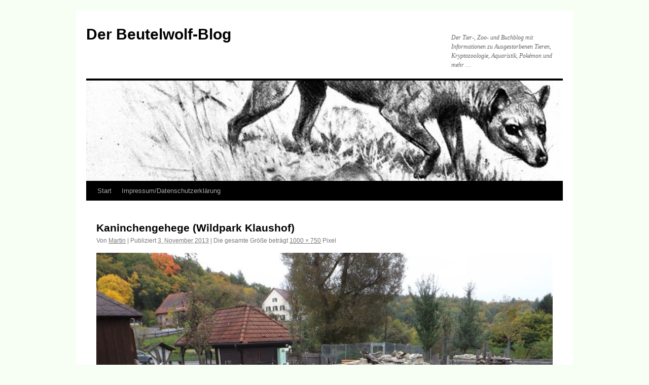

--- FILE ---
content_type: text/html; charset=UTF-8
request_url: http://www.beutelwolf.martin-skerhut.de/kaninchen-klaushof/
body_size: 3819
content:
<!DOCTYPE html>
<html lang="de">
<head>
<meta charset="UTF-8" />
<title>Kaninchengehege (Wildpark Klaushof) | Der Beutelwolf-Blog</title>
<link rel="profile" href="http://gmpg.org/xfn/11" />
<link rel="stylesheet" type="text/css" media="all" href="http://www.beutelwolf.martin-skerhut.de/wp-content/themes/twentyten/style.css" />
<link rel="pingback" href="http://www.beutelwolf.martin-skerhut.de/xmlrpc.php" />
<link rel='dns-prefetch' href='//www.beutelwolf.martin-skerhut.de' />
<link rel='dns-prefetch' href='//s0.wp.com' />
<link rel='dns-prefetch' href='//s.w.org' />
<link rel="alternate" type="application/rss+xml" title="Der Beutelwolf-Blog &raquo; Feed" href="http://www.beutelwolf.martin-skerhut.de/feed/" />
<link rel="alternate" type="application/rss+xml" title="Der Beutelwolf-Blog &raquo; Kommentar-Feed" href="http://www.beutelwolf.martin-skerhut.de/comments/feed/" />
<link rel="alternate" type="application/rss+xml" title="Der Beutelwolf-Blog &raquo; Kommentar-Feed zu Kaninchengehege (Wildpark Klaushof)" href="http://www.beutelwolf.martin-skerhut.de/feed/?attachment_id=12885" />
		<script type="text/javascript">
			window._wpemojiSettings = {"baseUrl":"https:\/\/s.w.org\/images\/core\/emoji\/11\/72x72\/","ext":".png","svgUrl":"https:\/\/s.w.org\/images\/core\/emoji\/11\/svg\/","svgExt":".svg","source":{"concatemoji":"http:\/\/www.beutelwolf.martin-skerhut.de\/wp-includes\/js\/wp-emoji-release.min.js?ver=4.9.28"}};
			!function(e,a,t){var n,r,o,i=a.createElement("canvas"),p=i.getContext&&i.getContext("2d");function s(e,t){var a=String.fromCharCode;p.clearRect(0,0,i.width,i.height),p.fillText(a.apply(this,e),0,0);e=i.toDataURL();return p.clearRect(0,0,i.width,i.height),p.fillText(a.apply(this,t),0,0),e===i.toDataURL()}function c(e){var t=a.createElement("script");t.src=e,t.defer=t.type="text/javascript",a.getElementsByTagName("head")[0].appendChild(t)}for(o=Array("flag","emoji"),t.supports={everything:!0,everythingExceptFlag:!0},r=0;r<o.length;r++)t.supports[o[r]]=function(e){if(!p||!p.fillText)return!1;switch(p.textBaseline="top",p.font="600 32px Arial",e){case"flag":return s([55356,56826,55356,56819],[55356,56826,8203,55356,56819])?!1:!s([55356,57332,56128,56423,56128,56418,56128,56421,56128,56430,56128,56423,56128,56447],[55356,57332,8203,56128,56423,8203,56128,56418,8203,56128,56421,8203,56128,56430,8203,56128,56423,8203,56128,56447]);case"emoji":return!s([55358,56760,9792,65039],[55358,56760,8203,9792,65039])}return!1}(o[r]),t.supports.everything=t.supports.everything&&t.supports[o[r]],"flag"!==o[r]&&(t.supports.everythingExceptFlag=t.supports.everythingExceptFlag&&t.supports[o[r]]);t.supports.everythingExceptFlag=t.supports.everythingExceptFlag&&!t.supports.flag,t.DOMReady=!1,t.readyCallback=function(){t.DOMReady=!0},t.supports.everything||(n=function(){t.readyCallback()},a.addEventListener?(a.addEventListener("DOMContentLoaded",n,!1),e.addEventListener("load",n,!1)):(e.attachEvent("onload",n),a.attachEvent("onreadystatechange",function(){"complete"===a.readyState&&t.readyCallback()})),(n=t.source||{}).concatemoji?c(n.concatemoji):n.wpemoji&&n.twemoji&&(c(n.twemoji),c(n.wpemoji)))}(window,document,window._wpemojiSettings);
		</script>
		<style type="text/css">
img.wp-smiley,
img.emoji {
	display: inline !important;
	border: none !important;
	box-shadow: none !important;
	height: 1em !important;
	width: 1em !important;
	margin: 0 .07em !important;
	vertical-align: -0.1em !important;
	background: none !important;
	padding: 0 !important;
}
</style>
<link rel='stylesheet' id='dashicons-css'  href='http://www.beutelwolf.martin-skerhut.de/wp-includes/css/dashicons.min.css?ver=4.9.28' type='text/css' media='all' />
<link rel='stylesheet' id='wp-jquery-ui-dialog-css'  href='http://www.beutelwolf.martin-skerhut.de/wp-includes/css/jquery-ui-dialog.min.css?ver=4.9.28' type='text/css' media='all' />
<link rel='stylesheet' id='eu-cookie-notice-css'  href='http://www.beutelwolf.martin-skerhut.de/wp-content/plugins/eu-cookie-notice/public/css/eu-cookie-notice-public.css?ver=1.0.0' type='text/css' media='all' />
<link rel='stylesheet' id='jetpack-widget-social-icons-styles-css'  href='http://www.beutelwolf.martin-skerhut.de/wp-content/plugins/jetpack/modules/widgets/social-icons/social-icons.css?ver=20170506' type='text/css' media='all' />
<link rel='stylesheet' id='jetpack_css-css'  href='http://www.beutelwolf.martin-skerhut.de/wp-content/plugins/jetpack/css/jetpack.css?ver=6.2.5' type='text/css' media='all' />
<script type='text/javascript' src='http://www.beutelwolf.martin-skerhut.de/wp-includes/js/jquery/jquery.js?ver=1.12.4'></script>
<script type='text/javascript' src='http://www.beutelwolf.martin-skerhut.de/wp-includes/js/jquery/jquery-migrate.min.js?ver=1.4.1'></script>
<script type='text/javascript'>
/* <![CDATA[ */
var related_posts_js_options = {"post_heading":"h4"};
/* ]]> */
</script>
<script type='text/javascript' src='http://www.beutelwolf.martin-skerhut.de/wp-content/plugins/jetpack/_inc/build/related-posts/related-posts.min.js?ver=20150408'></script>
<script type='text/javascript' src='http://www.beutelwolf.martin-skerhut.de/wp-includes/js/jquery/ui/core.min.js?ver=1.11.4'></script>
<script type='text/javascript' src='http://www.beutelwolf.martin-skerhut.de/wp-includes/js/jquery/ui/widget.min.js?ver=1.11.4'></script>
<script type='text/javascript' src='http://www.beutelwolf.martin-skerhut.de/wp-includes/js/jquery/ui/mouse.min.js?ver=1.11.4'></script>
<script type='text/javascript' src='http://www.beutelwolf.martin-skerhut.de/wp-includes/js/jquery/ui/resizable.min.js?ver=1.11.4'></script>
<script type='text/javascript' src='http://www.beutelwolf.martin-skerhut.de/wp-includes/js/jquery/ui/draggable.min.js?ver=1.11.4'></script>
<script type='text/javascript' src='http://www.beutelwolf.martin-skerhut.de/wp-includes/js/jquery/ui/button.min.js?ver=1.11.4'></script>
<script type='text/javascript' src='http://www.beutelwolf.martin-skerhut.de/wp-includes/js/jquery/ui/position.min.js?ver=1.11.4'></script>
<script type='text/javascript' src='http://www.beutelwolf.martin-skerhut.de/wp-includes/js/jquery/ui/dialog.min.js?ver=1.11.4'></script>
<script type='text/javascript'>
/* <![CDATA[ */
var ajax_params = {"ajax_url":"http:\/\/www.beutelwolf.martin-skerhut.de\/wp-admin\/admin-ajax.php","ajax_icon":"http:\/\/www.beutelwolf.martin-skerhut.de\/wp-content\/plugins\/eu-cookie-notice\/public\/\/images\/ajax-loader.gif"};
var popup_main_title = {"popup_title":"EU Cookie Notice"};
/* ]]> */
</script>
<script type='text/javascript' src='http://www.beutelwolf.martin-skerhut.de/wp-content/plugins/eu-cookie-notice/public/js/eu-cookie-notice-public.js?ver=1.0.0'></script>
<script type='text/javascript' src='http://www.beutelwolf.martin-skerhut.de/wp-content/plugins/jetpack/_inc/build/postmessage.min.js?ver=6.2.5'></script>
<script type='text/javascript' src='http://www.beutelwolf.martin-skerhut.de/wp-content/plugins/jetpack/_inc/build/jquery.jetpack-resize.min.js?ver=6.2.5'></script>
<link rel='https://api.w.org/' href='http://www.beutelwolf.martin-skerhut.de/wp-json/' />
<link rel="EditURI" type="application/rsd+xml" title="RSD" href="http://www.beutelwolf.martin-skerhut.de/xmlrpc.php?rsd" />
<link rel="wlwmanifest" type="application/wlwmanifest+xml" href="http://www.beutelwolf.martin-skerhut.de/wp-includes/wlwmanifest.xml" /> 
<meta name="generator" content="WordPress 4.9.28" />
<link rel='shortlink' href='https://wp.me/a1GCrX-3lP' />
<link rel="alternate" type="application/json+oembed" href="http://www.beutelwolf.martin-skerhut.de/wp-json/oembed/1.0/embed?url=http%3A%2F%2Fwww.beutelwolf.martin-skerhut.de%2Fkaninchen-klaushof%2F" />
<link rel="alternate" type="text/xml+oembed" href="http://www.beutelwolf.martin-skerhut.de/wp-json/oembed/1.0/embed?url=http%3A%2F%2Fwww.beutelwolf.martin-skerhut.de%2Fkaninchen-klaushof%2F&#038;format=xml" />

<link rel='dns-prefetch' href='//v0.wordpress.com'/>
<link rel='dns-prefetch' href='//jetpack.wordpress.com'/>
<link rel='dns-prefetch' href='//s0.wp.com'/>
<link rel='dns-prefetch' href='//s1.wp.com'/>
<link rel='dns-prefetch' href='//s2.wp.com'/>
<link rel='dns-prefetch' href='//public-api.wordpress.com'/>
<link rel='dns-prefetch' href='//0.gravatar.com'/>
<link rel='dns-prefetch' href='//1.gravatar.com'/>
<link rel='dns-prefetch' href='//2.gravatar.com'/>
<link rel='dns-prefetch' href='//widgets.wp.com'/>
<style type="text/css" id="custom-background-css">
body.custom-background { background-color: #f7fff4; }
</style>

<!-- Jetpack Open Graph Tags -->
<meta property="og:type" content="article" />
<meta property="og:title" content="Kaninchengehege (Wildpark Klaushof)" />
<meta property="og:url" content="http://www.beutelwolf.martin-skerhut.de/kaninchen-klaushof/" />
<meta property="og:description" content="Kaninchengehege (Wildpark Klaushof)" />
<meta property="article:published_time" content="2013-11-03T14:04:46+00:00" />
<meta property="article:modified_time" content="2013-11-03T14:04:46+00:00" />
<meta property="og:site_name" content="Der Beutelwolf-Blog" />
<meta property="og:image" content="http://www.beutelwolf.martin-skerhut.de/wp-content/uploads/2013/11/kaninchen-klaushof.jpg" />
<meta property="og:locale" content="de_DE" />
<meta name="twitter:text:title" content="Kaninchengehege (Wildpark Klaushof)" />
<meta name="twitter:card" content="summary" />

<!-- End Jetpack Open Graph Tags -->
</head>

<body class="attachment attachment-template-default single single-attachment postid-12885 attachmentid-12885 attachment-jpeg custom-background">
<div id="wrapper" class="hfeed">
	<div id="header">
		<div id="masthead">
			<div id="branding" role="banner">
								<div id="site-title">
					<span>
						<a href="http://www.beutelwolf.martin-skerhut.de/" title="Der Beutelwolf-Blog" rel="home">Der Beutelwolf-Blog</a>
					</span>
				</div>
				<div id="site-description">Der Tier-, Zoo- und Buchblog mit Informationen zu Ausgestorbenen Tieren, Kryptozoologie, Aquaristik, Pokémon und mehr &#8230;</div>

										<img src="http://www.beutelwolf.martin-skerhut.de/wp-content/uploads/2011/07/cropped-brehmstierleben.jpg" width="940" height="198" alt="" />
								</div><!-- #branding -->

			<div id="access" role="navigation">
			  				<div class="skip-link screen-reader-text"><a href="#content" title="Springe zum Inhalt">Springe zum Inhalt</a></div>
								<div class="menu"><ul>
<li ><a href="http://www.beutelwolf.martin-skerhut.de/">Start</a></li><li class="page_item page-item-255"><a href="http://www.beutelwolf.martin-skerhut.de/impressum/">Impressum/Datenschutzerklärung</a></li>
</ul></div>
			</div><!-- #access -->
		</div><!-- #masthead -->
	</div><!-- #header -->

	<div id="main">

		<div id="container" class="single-attachment">
			<div id="content" role="main">

			

				
				<div id="post-12885" class="post-12885 attachment type-attachment status-inherit hentry">
					<h2 class="entry-title">Kaninchengehege (Wildpark Klaushof)</h2>

					<div class="entry-meta">
						<span class="meta-prep meta-prep-author">Von</span> <span class="author vcard"><a class="url fn n" href="http://www.beutelwolf.martin-skerhut.de/author/tylacosmilus/" title="Zeige alle Artikel von Martin" rel="author">Martin</a></span>						<span class="meta-sep">|</span>
						<span class="meta-prep meta-prep-entry-date">Publiziert</span> <span class="entry-date"><abbr class="published" title="15:04">3. November 2013</abbr></span> <span class="meta-sep">|</span> Die gesamte Größe beträgt <a href="http://www.beutelwolf.martin-skerhut.de/wp-content/uploads/2013/11/kaninchen-klaushof.jpg" title="Link zum Bild in voller Grösse">1000 &times; 750</a> Pixel											</div><!-- .entry-meta -->

					<div class="entry-content">
						<div class="entry-attachment">
						<p class="attachment"><a href="http://www.beutelwolf.martin-skerhut.de/schneeeulenvoliere-klaushof/" title="Kaninchengehege (Wildpark Klaushof)" rel="attachment"><img width="900" height="675" src="http://www.beutelwolf.martin-skerhut.de/wp-content/uploads/2013/11/kaninchen-klaushof.jpg" class="attachment-900x900 size-900x900" alt="Kaninchengehege (Wildpark Klaushof)" srcset="http://www.beutelwolf.martin-skerhut.de/wp-content/uploads/2013/11/kaninchen-klaushof.jpg 1000w, http://www.beutelwolf.martin-skerhut.de/wp-content/uploads/2013/11/kaninchen-klaushof-150x112.jpg 150w, http://www.beutelwolf.martin-skerhut.de/wp-content/uploads/2013/11/kaninchen-klaushof-300x225.jpg 300w" sizes="(max-width: 900px) 100vw, 900px" /></a></p>

						<div id="nav-below" class="navigation">
							<div class="nav-previous">